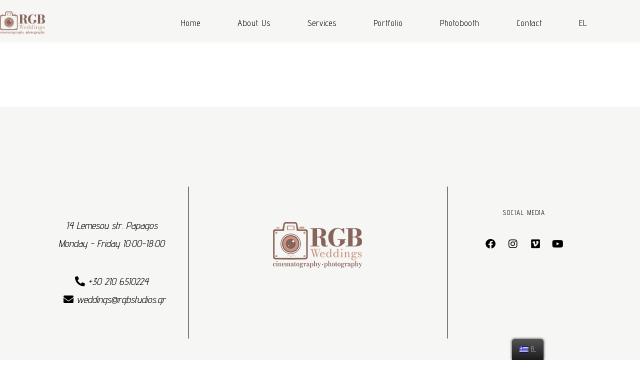

--- FILE ---
content_type: text/css
request_url: https://rgbweddings.gr/wp-content/uploads/elementor/css/post-73.css?ver=1718399211
body_size: 794
content:
.elementor-73 .elementor-element.elementor-element-8c4eeea > .elementor-container{max-width:1300px;}.elementor-73 .elementor-element.elementor-element-8c4eeea:not(.elementor-motion-effects-element-type-background), .elementor-73 .elementor-element.elementor-element-8c4eeea > .elementor-motion-effects-container > .elementor-motion-effects-layer{background-color:#F6F6F4;}.elementor-73 .elementor-element.elementor-element-8c4eeea{transition:background 0.3s, border 0.3s, border-radius 0.3s, box-shadow 0.3s;padding:16px 0px 16px 0px;}.elementor-73 .elementor-element.elementor-element-8c4eeea > .elementor-background-overlay{transition:background 0.3s, border-radius 0.3s, opacity 0.3s;}.elementor-73 .elementor-element.elementor-element-6f5eec7 > .elementor-element-populated{padding:0px 0px 0px 0px;}.elementor-73 .elementor-element.elementor-element-7ad67f3 img{width:90px;}.elementor-73 .elementor-element.elementor-element-7ad67f3 > .elementor-widget-container{margin:7px 0px 0px 0px;}.elementor-73 .elementor-element.elementor-element-7ad67f3{width:auto;max-width:auto;}.elementor-bc-flex-widget .elementor-73 .elementor-element.elementor-element-3d55ba5.elementor-column .elementor-widget-wrap{align-items:center;}.elementor-73 .elementor-element.elementor-element-3d55ba5.elementor-column.elementor-element[data-element_type="column"] > .elementor-widget-wrap.elementor-element-populated{align-content:center;align-items:center;}.elementor-73 .elementor-element.elementor-element-3d55ba5.elementor-column > .elementor-widget-wrap{justify-content:center;}.elementor-73 .elementor-element.elementor-element-3d55ba5 > .elementor-element-populated{padding:0px 0px 0px 0px;}.elementor-73 .elementor-element.elementor-element-fc87d57 .themegoods-navigation-wrapper .nav li > a{font-family:"Advent Pro", Sans-serif;font-size:17px;text-transform:capitalize;letter-spacing:1px;color:#000000;}.elementor-73 .elementor-element.elementor-element-fc87d57 .themegoods-navigation-wrapper .nav li.arrow > a:after{line-height:2.9em;}.elementor-73 .elementor-element.elementor-element-fc87d57 .themegoods-navigation-wrapper .nav > li{margin:0px 35px 0px 35px;}.elementor-73 .elementor-element.elementor-element-fc87d57 .themegoods-navigation-wrapper .nav{text-align:center;}.elementor-73 .elementor-element.elementor-element-fc87d57 .themegoods-navigation-wrapper .nav li ul.sub-menu li a{font-family:"Advent Pro", Sans-serif;line-height:2.5em;}.elementor-73 .elementor-element.elementor-element-fc87d57 .themegoods-navigation-wrapper .nav li ul.sub-menu{text-align:left;border-radius:0px;background:#000000;}.elementor-73 .elementor-element.elementor-element-fc87d57 .themegoods-navigation-wrapper .nav li > a:hover{color:#000000;}.elementor-73 .elementor-element.elementor-element-fc87d57 .themegoods-navigation-wrapper .nav ul li > a:before, .elementor-73 .elementor-element.elementor-element-fc87d57 .themegoods-navigation-wrapper div .nav li > a:before{background-color:#000000;}.elementor-73 .elementor-element.elementor-element-fc87d57 .themegoods-navigation-wrapper .nav > li.current-menu-item > a, .elementor-73 .elementor-element.elementor-element-fc87d57 .themegoods-navigation-wrapper .nav > li.current-menu-parent > a, .elementor-73 .elementor-element.elementor-element-fc87d57 .themegoods-navigation-wrapper .nav > li.current-menu-ancestor > a, .elementor-73 .elementor-element.elementor-element-fc87d57 .themegoods-navigation-wrapper .nav li ul:not(.sub-menu) li.current-menu-item a, .elementor-73 .elementor-element.elementor-element-fc87d57 .themegoods-navigation-wrapper .nav li.current-menu-parent  ul li.current-menu-item a{color:#666666;}.elementor-73 .elementor-element.elementor-element-fc87d57 .themegoods-navigation-wrapper .nav > li.current-menu-item > a:before, .elementor-73 .elementor-element.elementor-element-fc87d57 .themegoods-navigation-wrapper .nav > li.current-menu-parent > a:before, .elementor-73 .elementor-element.elementor-element-fc87d57 .themegoods-navigation-wrapper .nav > li.current-menu-ancestor > a:before, .elementor-73 .elementor-element.elementor-element-fc87d57 .themegoods-navigation-wrapper .nav li ul:not(.sub-menu) li.current-menu-item a:before, .elementor-73 .elementor-element.elementor-element-fc87d57 .themegoods-navigation-wrapper .nav li.current-menu-parent  ul li.current-menu-item a:before{background-color:#000000;}.elementor-73 .elementor-element.elementor-element-fc87d57 .themegoods-navigation-wrapper .nav li ul li a{color:#000000;}.elementor-73 .elementor-element.elementor-element-fc87d57 .themegoods-navigation-wrapper .nav li ul li a:hover{color:#000000;}.elementor-73 .elementor-element.elementor-element-fc87d57 .themegoods-navigation-wrapper .nav li ul li a:before, .elementor-73 .elementor-element.elementor-element-fc87d57 .themegoods-navigation-wrapper .nav li ul li > a:before{background-color:#000000;}.elementor-73 .elementor-element.elementor-element-fc87d57 .themegoods-navigation-wrapper .nav li ul > li.current-menu-item > a, .elementor-73 .elementor-element.elementor-element-fc87d57 .themegoods-navigation-wrapper .nav li ul > li.current-menu-parent > a, .elementor-73 .elementor-element.elementor-element-fc87d57 .themegoods-navigation-wrapper .nav li ul > li.current-menu-ancestor > a, .elementor-73 .elementor-element.elementor-element-fc87d57 .themegoods-navigation-wrapper .nav li ul li ul:not(.sub-menu) li.current-menu-item a, .elementor-73 .elementor-element.elementor-element-fc87d57 .themegoods-navigation-wrapper .nav li ul li.current-menu-parent  ul li.current-menu-item a, .elementor-73 .elementor-element.elementor-element-fc87d57 .themegoods-navigation-wrapper .nav li.current-menu-parent ul > li.current-menu-item > a{color:#000000;}.elementor-73 .elementor-element.elementor-element-fc87d57 .themegoods-navigation-wrapper .nav li ul > li.current-menu-item > a:before, .elementor-73 .elementor-element.elementor-element-fc87d57 .themegoods-navigation-wrapper .nav li ul > li.current-menu-parent > a:before, .elementor-73 .elementor-element.elementor-element-fc87d57 .themegoods-navigation-wrapper .nav li ul > li.current-menu-ancestor > a:before, .elementor-73 .elementor-element.elementor-element-fc87d57 .themegoods-navigation-wrapper .nav li ul li ul:not(.sub-menu) li.current-menu-item a:before, .elementor-73 .elementor-element.elementor-element-fc87d57 .themegoods-navigation-wrapper .nav li ul li.current-menu-parent  ul li.current-menu-item a:before{background-color:#000000;}.elementor-73 .elementor-element.elementor-element-fc87d57 > .elementor-widget-container{margin:5px 0px 0px 0px;}.elementor-73 .elementor-element.elementor-element-fc87d57{width:auto;max-width:auto;}.elementor-73 .elementor-element.elementor-element-56fd192 img{width:16px;}.elementor-73 .elementor-element.elementor-element-56fd192 > .elementor-widget-container{margin:2px 0px 0px 20px;}.elementor-73 .elementor-element.elementor-element-56fd192{width:auto;max-width:auto;}@media(max-width:1024px){.elementor-73 .elementor-element.elementor-element-6f5eec7 > .elementor-element-populated{padding:0px 0px 0px 30px;}.elementor-73 .elementor-element.elementor-element-7ad67f3{text-align:left;width:var( --container-widget-width, 50% );max-width:50%;--container-widget-width:50%;--container-widget-flex-grow:0;}.elementor-73 .elementor-element.elementor-element-7ad67f3 img{width:50px;}.elementor-73 .elementor-element.elementor-element-3d55ba5.elementor-column > .elementor-widget-wrap{justify-content:flex-end;}.elementor-73 .elementor-element.elementor-element-3d55ba5 > .elementor-element-populated{padding:0px 30px 0px 30px;}.elementor-73 .elementor-element.elementor-element-56fd192{text-align:right;width:var( --container-widget-width, 50% );max-width:50%;--container-widget-width:50%;--container-widget-flex-grow:0;}}@media(min-width:768px){.elementor-73 .elementor-element.elementor-element-6f5eec7{width:20%;}.elementor-73 .elementor-element.elementor-element-3d55ba5{width:80%;}}@media(max-width:1024px) and (min-width:768px){.elementor-73 .elementor-element.elementor-element-6f5eec7{width:50%;}.elementor-73 .elementor-element.elementor-element-3d55ba5{width:50%;}}@media(max-width:767px){.elementor-73 .elementor-element.elementor-element-6f5eec7{width:50%;}.elementor-73 .elementor-element.elementor-element-6f5eec7 > .elementor-element-populated{padding:0px 0px 0px 20px;}.elementor-73 .elementor-element.elementor-element-7ad67f3 img{width:50px;}.elementor-73 .elementor-element.elementor-element-3d55ba5{width:50%;}.elementor-73 .elementor-element.elementor-element-3d55ba5 > .elementor-element-populated{padding:0px 20px 0px 20px;}}

--- FILE ---
content_type: text/css
request_url: https://rgbweddings.gr/wp-content/uploads/elementor/css/post-67.css?ver=1715779257
body_size: 794
content:
.elementor-67 .elementor-element.elementor-element-34f8d85 > .elementor-container{max-width:1300px;}.elementor-67 .elementor-element.elementor-element-34f8d85:not(.elementor-motion-effects-element-type-background), .elementor-67 .elementor-element.elementor-element-34f8d85 > .elementor-motion-effects-container > .elementor-motion-effects-layer{background-color:#F6F6F4;}.elementor-67 .elementor-element.elementor-element-34f8d85{transition:background 0.3s, border 0.3s, border-radius 0.3s, box-shadow 0.3s;padding:16px 0px 16px 0px;}.elementor-67 .elementor-element.elementor-element-34f8d85 > .elementor-background-overlay{transition:background 0.3s, border-radius 0.3s, opacity 0.3s;}.elementor-67 .elementor-element.elementor-element-5d11d0f > .elementor-element-populated{padding:0px 0px 0px 0px;}.elementor-67 .elementor-element.elementor-element-00c9e63 img{width:90px;}.elementor-67 .elementor-element.elementor-element-00c9e63 > .elementor-widget-container{margin:7px 0px 0px 0px;}.elementor-67 .elementor-element.elementor-element-00c9e63{width:auto;max-width:auto;}.elementor-bc-flex-widget .elementor-67 .elementor-element.elementor-element-270d5ce.elementor-column .elementor-widget-wrap{align-items:center;}.elementor-67 .elementor-element.elementor-element-270d5ce.elementor-column.elementor-element[data-element_type="column"] > .elementor-widget-wrap.elementor-element-populated{align-content:center;align-items:center;}.elementor-67 .elementor-element.elementor-element-270d5ce.elementor-column > .elementor-widget-wrap{justify-content:center;}.elementor-67 .elementor-element.elementor-element-270d5ce > .elementor-element-populated{padding:0px 0px 0px 0px;}.elementor-67 .elementor-element.elementor-element-a5ed9ce .themegoods-navigation-wrapper .nav li > a{font-family:"Advent Pro", Sans-serif;font-size:17px;text-transform:capitalize;letter-spacing:1px;color:#000000;}.elementor-67 .elementor-element.elementor-element-a5ed9ce .themegoods-navigation-wrapper .nav li.arrow > a:after{line-height:2.9em;}.elementor-67 .elementor-element.elementor-element-a5ed9ce .themegoods-navigation-wrapper .nav > li{margin:0px 35px 0px 35px;}.elementor-67 .elementor-element.elementor-element-a5ed9ce .themegoods-navigation-wrapper .nav{text-align:center;}.elementor-67 .elementor-element.elementor-element-a5ed9ce .themegoods-navigation-wrapper .nav li ul.sub-menu li a{font-family:"Advent Pro", Sans-serif;line-height:2.5em;}.elementor-67 .elementor-element.elementor-element-a5ed9ce .themegoods-navigation-wrapper .nav li ul.sub-menu{text-align:left;border-radius:0px;background:#000000;}.elementor-67 .elementor-element.elementor-element-a5ed9ce .themegoods-navigation-wrapper .nav li > a:hover{color:#000000;}.elementor-67 .elementor-element.elementor-element-a5ed9ce .themegoods-navigation-wrapper .nav ul li > a:before, .elementor-67 .elementor-element.elementor-element-a5ed9ce .themegoods-navigation-wrapper div .nav li > a:before{background-color:#000000;}.elementor-67 .elementor-element.elementor-element-a5ed9ce .themegoods-navigation-wrapper .nav > li.current-menu-item > a, .elementor-67 .elementor-element.elementor-element-a5ed9ce .themegoods-navigation-wrapper .nav > li.current-menu-parent > a, .elementor-67 .elementor-element.elementor-element-a5ed9ce .themegoods-navigation-wrapper .nav > li.current-menu-ancestor > a, .elementor-67 .elementor-element.elementor-element-a5ed9ce .themegoods-navigation-wrapper .nav li ul:not(.sub-menu) li.current-menu-item a, .elementor-67 .elementor-element.elementor-element-a5ed9ce .themegoods-navigation-wrapper .nav li.current-menu-parent  ul li.current-menu-item a{color:#666666;}.elementor-67 .elementor-element.elementor-element-a5ed9ce .themegoods-navigation-wrapper .nav > li.current-menu-item > a:before, .elementor-67 .elementor-element.elementor-element-a5ed9ce .themegoods-navigation-wrapper .nav > li.current-menu-parent > a:before, .elementor-67 .elementor-element.elementor-element-a5ed9ce .themegoods-navigation-wrapper .nav > li.current-menu-ancestor > a:before, .elementor-67 .elementor-element.elementor-element-a5ed9ce .themegoods-navigation-wrapper .nav li ul:not(.sub-menu) li.current-menu-item a:before, .elementor-67 .elementor-element.elementor-element-a5ed9ce .themegoods-navigation-wrapper .nav li.current-menu-parent  ul li.current-menu-item a:before{background-color:#000000;}.elementor-67 .elementor-element.elementor-element-a5ed9ce .themegoods-navigation-wrapper .nav li ul li a{color:#000000;}.elementor-67 .elementor-element.elementor-element-a5ed9ce .themegoods-navigation-wrapper .nav li ul li a:hover{color:#000000;}.elementor-67 .elementor-element.elementor-element-a5ed9ce .themegoods-navigation-wrapper .nav li ul li a:before, .elementor-67 .elementor-element.elementor-element-a5ed9ce .themegoods-navigation-wrapper .nav li ul li > a:before{background-color:#000000;}.elementor-67 .elementor-element.elementor-element-a5ed9ce .themegoods-navigation-wrapper .nav li ul > li.current-menu-item > a, .elementor-67 .elementor-element.elementor-element-a5ed9ce .themegoods-navigation-wrapper .nav li ul > li.current-menu-parent > a, .elementor-67 .elementor-element.elementor-element-a5ed9ce .themegoods-navigation-wrapper .nav li ul > li.current-menu-ancestor > a, .elementor-67 .elementor-element.elementor-element-a5ed9ce .themegoods-navigation-wrapper .nav li ul li ul:not(.sub-menu) li.current-menu-item a, .elementor-67 .elementor-element.elementor-element-a5ed9ce .themegoods-navigation-wrapper .nav li ul li.current-menu-parent  ul li.current-menu-item a, .elementor-67 .elementor-element.elementor-element-a5ed9ce .themegoods-navigation-wrapper .nav li.current-menu-parent ul > li.current-menu-item > a{color:#000000;}.elementor-67 .elementor-element.elementor-element-a5ed9ce .themegoods-navigation-wrapper .nav li ul > li.current-menu-item > a:before, .elementor-67 .elementor-element.elementor-element-a5ed9ce .themegoods-navigation-wrapper .nav li ul > li.current-menu-parent > a:before, .elementor-67 .elementor-element.elementor-element-a5ed9ce .themegoods-navigation-wrapper .nav li ul > li.current-menu-ancestor > a:before, .elementor-67 .elementor-element.elementor-element-a5ed9ce .themegoods-navigation-wrapper .nav li ul li ul:not(.sub-menu) li.current-menu-item a:before, .elementor-67 .elementor-element.elementor-element-a5ed9ce .themegoods-navigation-wrapper .nav li ul li.current-menu-parent  ul li.current-menu-item a:before{background-color:#000000;}.elementor-67 .elementor-element.elementor-element-a5ed9ce > .elementor-widget-container{margin:5px 0px 0px 0px;}.elementor-67 .elementor-element.elementor-element-a5ed9ce{width:auto;max-width:auto;}.elementor-67 .elementor-element.elementor-element-4e85783 img{width:16px;}.elementor-67 .elementor-element.elementor-element-4e85783 > .elementor-widget-container{margin:2px 0px 0px 20px;}.elementor-67 .elementor-element.elementor-element-4e85783{width:auto;max-width:auto;}@media(max-width:1024px){.elementor-67 .elementor-element.elementor-element-5d11d0f > .elementor-element-populated{padding:0px 0px 0px 30px;}.elementor-67 .elementor-element.elementor-element-00c9e63{text-align:left;width:var( --container-widget-width, 50% );max-width:50%;--container-widget-width:50%;--container-widget-flex-grow:0;}.elementor-67 .elementor-element.elementor-element-00c9e63 img{width:50px;}.elementor-67 .elementor-element.elementor-element-270d5ce.elementor-column > .elementor-widget-wrap{justify-content:flex-end;}.elementor-67 .elementor-element.elementor-element-270d5ce > .elementor-element-populated{padding:0px 30px 0px 30px;}.elementor-67 .elementor-element.elementor-element-4e85783{text-align:right;width:var( --container-widget-width, 50% );max-width:50%;--container-widget-width:50%;--container-widget-flex-grow:0;}}@media(min-width:768px){.elementor-67 .elementor-element.elementor-element-5d11d0f{width:20%;}.elementor-67 .elementor-element.elementor-element-270d5ce{width:80%;}}@media(max-width:1024px) and (min-width:768px){.elementor-67 .elementor-element.elementor-element-5d11d0f{width:50%;}.elementor-67 .elementor-element.elementor-element-270d5ce{width:50%;}}@media(max-width:767px){.elementor-67 .elementor-element.elementor-element-5d11d0f{width:50%;}.elementor-67 .elementor-element.elementor-element-5d11d0f > .elementor-element-populated{padding:0px 0px 0px 20px;}.elementor-67 .elementor-element.elementor-element-00c9e63 img{width:50px;}.elementor-67 .elementor-element.elementor-element-270d5ce{width:50%;}.elementor-67 .elementor-element.elementor-element-270d5ce > .elementor-element-populated{padding:0px 20px 0px 20px;}}

--- FILE ---
content_type: text/css
request_url: https://rgbweddings.gr/wp-content/uploads/elementor/css/post-624.css?ver=1736290105
body_size: 1085
content:
.elementor-624 .elementor-element.elementor-element-a4094d8:not(.elementor-motion-effects-element-type-background), .elementor-624 .elementor-element.elementor-element-a4094d8 > .elementor-motion-effects-container > .elementor-motion-effects-layer{background-color:#FFFFFF;}.elementor-624 .elementor-element.elementor-element-a4094d8{transition:background 0.3s, border 0.3s, border-radius 0.3s, box-shadow 0.3s;}.elementor-624 .elementor-element.elementor-element-a4094d8 > .elementor-background-overlay{transition:background 0.3s, border-radius 0.3s, opacity 0.3s;}.elementor-624 .elementor-element.elementor-element-2d018e6.elementor-column > .elementor-widget-wrap{justify-content:center;}.elementor-624 .elementor-element.elementor-element-2d018e6 > .elementor-element-populated{margin:100px 0px 40px 0px;--e-column-margin-right:0px;--e-column-margin-left:0px;padding:0px 0px 0px 0px;}.elementor-624 .elementor-element.elementor-element-e01d74f .themegoods-animated-text{text-align:center;}.elementor-624 .elementor-element.elementor-element-e01d74f .themegoods-animated-text h1{color:#000000;}.elementor-624 .elementor-element.elementor-element-e01d74f .themegoods-animated-text h2{color:#000000;}.elementor-624 .elementor-element.elementor-element-e01d74f .themegoods-animated-text h3{color:#000000;}.elementor-624 .elementor-element.elementor-element-e01d74f .themegoods-animated-text h4{color:#000000;}.elementor-624 .elementor-element.elementor-element-e01d74f .themegoods-animated-text h5{color:#000000;}.elementor-624 .elementor-element.elementor-element-e01d74f .themegoods-animated-text h6{color:#000000;}.elementor-624 .elementor-element.elementor-element-e01d74f .themegoods-animated-text div{color:#000000;}.elementor-624 .elementor-element.elementor-element-e01d74f .themegoods-animated-text span{color:#000000;}.elementor-624 .elementor-element.elementor-element-e01d74f .themegoods-animated-text p{color:#000000;}.elementor-624 .elementor-element.elementor-element-e01d74f .themegoods-animated-text h1, .elementor-624 .elementor-element.elementor-element-e01d74f .themegoods-animated-text h2, .elementor-624 .elementor-element.elementor-element-e01d74f .themegoods-animated-text h3, .elementor-624 .elementor-element.elementor-element-e01d74f .themegoods-animated-text h4, .elementor-624 .elementor-element.elementor-element-e01d74f .themegoods-animated-text h5, .elementor-624 .elementor-element.elementor-element-e01d74f .themegoods-animated-text h6, .elementor-624 .elementor-element.elementor-element-e01d74f .themegoods-animated-text div, .elementor-624 .elementor-element.elementor-element-e01d74f .themegoods-animated-text span, .elementor-624 .elementor-element.elementor-element-e01d74f .themegoods-animated-text p{font-family:"Times", Sans-serif;font-size:34px;text-transform:uppercase;line-height:1em;letter-spacing:7px;}.elementor-624 .elementor-element.elementor-element-e01d74f > .elementor-widget-container{padding:0px 30px 0px 30px;background-color:#FFFFFF;}.elementor-624 .elementor-element.elementor-element-e01d74f{width:auto;max-width:auto;z-index:2;}.elementor-624 .elementor-element.elementor-element-5274447{--spacer-size:68px;}.elementor-624 .elementor-element.elementor-element-350ca80 .themegoods-animated-text{text-align:center;}.elementor-624 .elementor-element.elementor-element-350ca80 .themegoods-animated-text h1{color:#00000078;}.elementor-624 .elementor-element.elementor-element-350ca80 .themegoods-animated-text h2{color:#00000078;}.elementor-624 .elementor-element.elementor-element-350ca80 .themegoods-animated-text h3{color:#00000078;}.elementor-624 .elementor-element.elementor-element-350ca80 .themegoods-animated-text h4{color:#00000078;}.elementor-624 .elementor-element.elementor-element-350ca80 .themegoods-animated-text h5{color:#00000078;}.elementor-624 .elementor-element.elementor-element-350ca80 .themegoods-animated-text h6{color:#00000078;}.elementor-624 .elementor-element.elementor-element-350ca80 .themegoods-animated-text div{color:#00000078;}.elementor-624 .elementor-element.elementor-element-350ca80 .themegoods-animated-text span{color:#00000078;}.elementor-624 .elementor-element.elementor-element-350ca80 .themegoods-animated-text p{color:#00000078;}.elementor-624 .elementor-element.elementor-element-350ca80 .themegoods-animated-text h1, .elementor-624 .elementor-element.elementor-element-350ca80 .themegoods-animated-text h2, .elementor-624 .elementor-element.elementor-element-350ca80 .themegoods-animated-text h3, .elementor-624 .elementor-element.elementor-element-350ca80 .themegoods-animated-text h4, .elementor-624 .elementor-element.elementor-element-350ca80 .themegoods-animated-text h5, .elementor-624 .elementor-element.elementor-element-350ca80 .themegoods-animated-text h6, .elementor-624 .elementor-element.elementor-element-350ca80 .themegoods-animated-text div, .elementor-624 .elementor-element.elementor-element-350ca80 .themegoods-animated-text span, .elementor-624 .elementor-element.elementor-element-350ca80 .themegoods-animated-text p{font-family:"Cormorant Garamond", Sans-serif;font-size:20px;font-style:italic;letter-spacing:0px;}.elementor-624 .elementor-element.elementor-element-350ca80 > .elementor-widget-container{margin:-10px 0px 0px 0px;padding:0px 30px 0px 30px;background-color:#FFFFFF;}.elementor-624 .elementor-element.elementor-element-350ca80{width:auto;max-width:auto;z-index:2;}.elementor-624 .elementor-element.elementor-element-c7e94a5:not(.elementor-motion-effects-element-type-background), .elementor-624 .elementor-element.elementor-element-c7e94a5 > .elementor-motion-effects-container > .elementor-motion-effects-layer{background-color:#F6F6F4;}.elementor-624 .elementor-element.elementor-element-c7e94a5{transition:background 0.3s, border 0.3s, border-radius 0.3s, box-shadow 0.3s;margin-top:-100px;margin-bottom:0px;padding:160px 0px 60px 0px;}.elementor-624 .elementor-element.elementor-element-c7e94a5 > .elementor-background-overlay{transition:background 0.3s, border-radius 0.3s, opacity 0.3s;}.elementor-624 .elementor-element.elementor-element-fed7f73 > .elementor-element-populated{border-style:solid;border-width:0px 1px 0px 0px;border-color:#000000;transition:background 0.3s, border 0.3s, border-radius 0.3s, box-shadow 0.3s;padding:40px 0px 40px 0px;}.elementor-624 .elementor-element.elementor-element-fed7f73 > .elementor-element-populated > .elementor-background-overlay{transition:background 0.3s, border-radius 0.3s, opacity 0.3s;}.elementor-624 .elementor-element.elementor-element-6f131b6{columns:1;text-align:center;font-family:"Advent Pro", Sans-serif;font-size:20px;font-style:italic;}.elementor-624 .elementor-element.elementor-element-5201ba4 > .elementor-element-populated{border-style:solid;border-width:0px 1px 0px 0px;border-color:#000000;transition:background 0.3s, border 0.3s, border-radius 0.3s, box-shadow 0.3s;padding:0px 40px 0px 40px;}.elementor-624 .elementor-element.elementor-element-5201ba4 > .elementor-element-populated > .elementor-background-overlay{transition:background 0.3s, border-radius 0.3s, opacity 0.3s;}.elementor-624 .elementor-element.elementor-element-f27d1c4{--spacer-size:40px;}.elementor-624 .elementor-element.elementor-element-0b96e57{--spacer-size:40px;}.elementor-624 .elementor-element.elementor-element-91a09a6 > .elementor-element-populated{padding:40px 0px 40px 0px;}.elementor-624 .elementor-element.elementor-element-391e60b{text-align:center;}.elementor-624 .elementor-element.elementor-element-391e60b .elementor-heading-title{color:#000000;font-family:"Advent Pro", Sans-serif;font-size:13px;text-transform:uppercase;letter-spacing:2px;}.elementor-624 .elementor-element.elementor-element-391e60b > .elementor-widget-container{margin:0px 0px 10px 0px;}.elementor-624 .elementor-element.elementor-element-2d5114b{--grid-template-columns:repeat(0, auto);--icon-size:20px;--grid-column-gap:5px;--grid-row-gap:0px;}.elementor-624 .elementor-element.elementor-element-2d5114b .elementor-widget-container{text-align:center;}.elementor-624 .elementor-element.elementor-element-2d5114b .elementor-social-icon{background-color:#FFFFFF00;}.elementor-624 .elementor-element.elementor-element-2d5114b .elementor-social-icon i{color:#000000;}.elementor-624 .elementor-element.elementor-element-2d5114b .elementor-social-icon svg{fill:#000000;}.elementor-624 .elementor-element.elementor-element-a336c19{padding:40px 0px 40px 0px;}.elementor-bc-flex-widget .elementor-624 .elementor-element.elementor-element-d96df59.elementor-column .elementor-widget-wrap{align-items:center;}.elementor-624 .elementor-element.elementor-element-d96df59.elementor-column.elementor-element[data-element_type="column"] > .elementor-widget-wrap.elementor-element-populated{align-content:center;align-items:center;}.elementor-624 .elementor-element.elementor-element-d96df59.elementor-column > .elementor-widget-wrap{justify-content:center;}.elementor-624 .elementor-element.elementor-element-d96df59 > .elementor-element-populated{margin:0px 0px 0px 0px;--e-column-margin-right:0px;--e-column-margin-left:0px;padding:0px 0px 0px 0px;}.elementor-624 .elementor-element.elementor-element-47ed5f0{text-align:center;}.elementor-624 .elementor-element.elementor-element-47ed5f0 .elementor-heading-title{color:#000000;font-family:"Advent Pro", Sans-serif;font-size:13px;text-transform:uppercase;letter-spacing:2px;}.elementor-624 .elementor-element.elementor-element-47ed5f0 > .elementor-widget-container{margin:0px 0px 0px 0px;}@media(min-width:768px){.elementor-624 .elementor-element.elementor-element-fed7f73{width:27%;}.elementor-624 .elementor-element.elementor-element-5201ba4{width:45.332%;}.elementor-624 .elementor-element.elementor-element-91a09a6{width:27%;}}@media(max-width:1024px){.elementor-624 .elementor-element.elementor-element-a4094d8{margin-top:0px;margin-bottom:0px;padding:0px 0px 0px 0px;}.elementor-624 .elementor-element.elementor-element-2d018e6 > .elementor-element-populated{margin:80px 0px 40px 0px;--e-column-margin-right:0px;--e-column-margin-left:0px;padding:0px 0px 0px 0px;}.elementor-624 .elementor-element.elementor-element-e01d74f .themegoods-animated-text h1, .elementor-624 .elementor-element.elementor-element-e01d74f .themegoods-animated-text h2, .elementor-624 .elementor-element.elementor-element-e01d74f .themegoods-animated-text h3, .elementor-624 .elementor-element.elementor-element-e01d74f .themegoods-animated-text h4, .elementor-624 .elementor-element.elementor-element-e01d74f .themegoods-animated-text h5, .elementor-624 .elementor-element.elementor-element-e01d74f .themegoods-animated-text h6, .elementor-624 .elementor-element.elementor-element-e01d74f .themegoods-animated-text div, .elementor-624 .elementor-element.elementor-element-e01d74f .themegoods-animated-text span, .elementor-624 .elementor-element.elementor-element-e01d74f .themegoods-animated-text p{font-size:26px;line-height:1em;}.elementor-624 .elementor-element.elementor-element-e01d74f{z-index:3;}.elementor-624 .elementor-element.elementor-element-5274447{--spacer-size:1px;}.elementor-624 .elementor-element.elementor-element-350ca80 .themegoods-animated-text h1, .elementor-624 .elementor-element.elementor-element-350ca80 .themegoods-animated-text h2, .elementor-624 .elementor-element.elementor-element-350ca80 .themegoods-animated-text h3, .elementor-624 .elementor-element.elementor-element-350ca80 .themegoods-animated-text h4, .elementor-624 .elementor-element.elementor-element-350ca80 .themegoods-animated-text h5, .elementor-624 .elementor-element.elementor-element-350ca80 .themegoods-animated-text h6, .elementor-624 .elementor-element.elementor-element-350ca80 .themegoods-animated-text div, .elementor-624 .elementor-element.elementor-element-350ca80 .themegoods-animated-text span, .elementor-624 .elementor-element.elementor-element-350ca80 .themegoods-animated-text p{line-height:1em;}.elementor-624 .elementor-element.elementor-element-350ca80{z-index:3;}}@media(max-width:767px){.elementor-624 .elementor-element.elementor-element-2d018e6 > .elementor-element-populated{margin:0px 0px 0px 0px;--e-column-margin-right:0px;--e-column-margin-left:0px;padding:60px 0px 40px 0px;}.elementor-624 .elementor-element.elementor-element-e01d74f .themegoods-animated-text h1, .elementor-624 .elementor-element.elementor-element-e01d74f .themegoods-animated-text h2, .elementor-624 .elementor-element.elementor-element-e01d74f .themegoods-animated-text h3, .elementor-624 .elementor-element.elementor-element-e01d74f .themegoods-animated-text h4, .elementor-624 .elementor-element.elementor-element-e01d74f .themegoods-animated-text h5, .elementor-624 .elementor-element.elementor-element-e01d74f .themegoods-animated-text h6, .elementor-624 .elementor-element.elementor-element-e01d74f .themegoods-animated-text div, .elementor-624 .elementor-element.elementor-element-e01d74f .themegoods-animated-text span, .elementor-624 .elementor-element.elementor-element-e01d74f .themegoods-animated-text p{font-size:24px;line-height:1.3em;letter-spacing:7px;}.elementor-624 .elementor-element.elementor-element-e01d74f > .elementor-widget-container{margin:0px 20px 0px 20px;padding:0px 0px 0px 0px;}.elementor-624 .elementor-element.elementor-element-350ca80 > .elementor-widget-container{margin:0px 20px 0px 20px;padding:0px 0px 0px 0px;}.elementor-624 .elementor-element.elementor-element-c7e94a5{margin-top:-40px;margin-bottom:0px;padding:80px 0px 40px 0px;}.elementor-624 .elementor-element.elementor-element-fed7f73 > .elementor-element-populated{border-width:0px 0px 0px 0px;padding:10px 0px 10px 0px;}.elementor-624 .elementor-element.elementor-element-5201ba4 > .elementor-element-populated{border-width:0px 0px 0px 0px;padding:0px 30px 0px 30px;}.elementor-624 .elementor-element.elementor-element-f27d1c4{--spacer-size:15px;}.elementor-624 .elementor-element.elementor-element-0b96e57{--spacer-size:15px;}.elementor-624 .elementor-element.elementor-element-91a09a6 > .elementor-element-populated{padding:10px 0px 10px 0px;}}

--- FILE ---
content_type: text/css
request_url: https://rgbweddings.gr/wp-content/uploads/elementor/css/post-1271.css?ver=1711577431
body_size: 1250
content:
.elementor-1271 .elementor-element.elementor-element-ab980f6 > .elementor-container{min-height:100vh;}.elementor-1271 .elementor-element.elementor-element-ab980f6 > .elementor-container > .elementor-column > .elementor-widget-wrap{align-content:center;align-items:center;}.elementor-1271 .elementor-element.elementor-element-ab980f6:not(.elementor-motion-effects-element-type-background), .elementor-1271 .elementor-element.elementor-element-ab980f6 > .elementor-motion-effects-container > .elementor-motion-effects-layer{background-color:#000000F2;}.elementor-1271 .elementor-element.elementor-element-ab980f6{transition:background 0.3s, border 0.3s, border-radius 0.3s, box-shadow 0.3s;margin-top:0px;margin-bottom:0px;padding:13% 0% 0% 0%;}.elementor-1271 .elementor-element.elementor-element-ab980f6 > .elementor-background-overlay{transition:background 0.3s, border-radius 0.3s, opacity 0.3s;}.elementor-bc-flex-widget .elementor-1271 .elementor-element.elementor-element-f7bf17f.elementor-column .elementor-widget-wrap{align-items:flex-start;}.elementor-1271 .elementor-element.elementor-element-f7bf17f.elementor-column.elementor-element[data-element_type="column"] > .elementor-widget-wrap.elementor-element-populated{align-content:flex-start;align-items:flex-start;}.elementor-1271 .elementor-element.elementor-element-f7bf17f > .elementor-element-populated{padding:0px 0px 0px 0px;}.elementor-1271 .elementor-element.elementor-element-7c4a998 .themegoods-animated-text{text-align:left;}.elementor-1271 .elementor-element.elementor-element-7c4a998 .themegoods-animated-text h1{color:#FFFFFF;}.elementor-1271 .elementor-element.elementor-element-7c4a998 .themegoods-animated-text h2{color:#FFFFFF;}.elementor-1271 .elementor-element.elementor-element-7c4a998 .themegoods-animated-text h3{color:#FFFFFF;}.elementor-1271 .elementor-element.elementor-element-7c4a998 .themegoods-animated-text h4{color:#FFFFFF;}.elementor-1271 .elementor-element.elementor-element-7c4a998 .themegoods-animated-text h5{color:#FFFFFF;}.elementor-1271 .elementor-element.elementor-element-7c4a998 .themegoods-animated-text h6{color:#FFFFFF;}.elementor-1271 .elementor-element.elementor-element-7c4a998 .themegoods-animated-text div{color:#FFFFFF;}.elementor-1271 .elementor-element.elementor-element-7c4a998 .themegoods-animated-text span{color:#FFFFFF;}.elementor-1271 .elementor-element.elementor-element-7c4a998 .themegoods-animated-text p{color:#FFFFFF;}.elementor-1271 .elementor-element.elementor-element-7c4a998 .themegoods-animated-text h1, .elementor-1271 .elementor-element.elementor-element-7c4a998 .themegoods-animated-text h2, .elementor-1271 .elementor-element.elementor-element-7c4a998 .themegoods-animated-text h3, .elementor-1271 .elementor-element.elementor-element-7c4a998 .themegoods-animated-text h4, .elementor-1271 .elementor-element.elementor-element-7c4a998 .themegoods-animated-text h5, .elementor-1271 .elementor-element.elementor-element-7c4a998 .themegoods-animated-text h6, .elementor-1271 .elementor-element.elementor-element-7c4a998 .themegoods-animated-text div, .elementor-1271 .elementor-element.elementor-element-7c4a998 .themegoods-animated-text span, .elementor-1271 .elementor-element.elementor-element-7c4a998 .themegoods-animated-text p{font-family:"steelfishbold", Sans-serif;font-size:18px;text-transform:uppercase;letter-spacing:5px;}.elementor-1271 .elementor-element.elementor-element-7c4a998 > .elementor-widget-container{margin:0px 0px 40px 0px;}.elementor-1271 .elementor-element.elementor-element-93392a8 .themegoods-animated-text{text-align:left;}.elementor-1271 .elementor-element.elementor-element-93392a8 .themegoods-animated-text h1{color:#FFFFFF;}.elementor-1271 .elementor-element.elementor-element-93392a8 .themegoods-animated-text h2{color:#FFFFFF;}.elementor-1271 .elementor-element.elementor-element-93392a8 .themegoods-animated-text h3{color:#FFFFFF;}.elementor-1271 .elementor-element.elementor-element-93392a8 .themegoods-animated-text h4{color:#FFFFFF;}.elementor-1271 .elementor-element.elementor-element-93392a8 .themegoods-animated-text h5{color:#FFFFFF;}.elementor-1271 .elementor-element.elementor-element-93392a8 .themegoods-animated-text h6{color:#FFFFFF;}.elementor-1271 .elementor-element.elementor-element-93392a8 .themegoods-animated-text div{color:#FFFFFF;}.elementor-1271 .elementor-element.elementor-element-93392a8 .themegoods-animated-text span{color:#FFFFFF;}.elementor-1271 .elementor-element.elementor-element-93392a8 .themegoods-animated-text p{color:#FFFFFF;}.elementor-1271 .elementor-element.elementor-element-93392a8 .themegoods-animated-text h1, .elementor-1271 .elementor-element.elementor-element-93392a8 .themegoods-animated-text h2, .elementor-1271 .elementor-element.elementor-element-93392a8 .themegoods-animated-text h3, .elementor-1271 .elementor-element.elementor-element-93392a8 .themegoods-animated-text h4, .elementor-1271 .elementor-element.elementor-element-93392a8 .themegoods-animated-text h5, .elementor-1271 .elementor-element.elementor-element-93392a8 .themegoods-animated-text h6, .elementor-1271 .elementor-element.elementor-element-93392a8 .themegoods-animated-text div, .elementor-1271 .elementor-element.elementor-element-93392a8 .themegoods-animated-text span, .elementor-1271 .elementor-element.elementor-element-93392a8 .themegoods-animated-text p{font-family:"deriviaregular", Sans-serif;font-size:40px;text-transform:uppercase;letter-spacing:5px;}.elementor-1271 .elementor-element.elementor-element-0a1202f .themegoods-animated-text{text-align:left;}.elementor-1271 .elementor-element.elementor-element-0a1202f .themegoods-animated-text h1{color:#FFFFFF;}.elementor-1271 .elementor-element.elementor-element-0a1202f .themegoods-animated-text h2{color:#FFFFFF;}.elementor-1271 .elementor-element.elementor-element-0a1202f .themegoods-animated-text h3{color:#FFFFFF;}.elementor-1271 .elementor-element.elementor-element-0a1202f .themegoods-animated-text h4{color:#FFFFFF;}.elementor-1271 .elementor-element.elementor-element-0a1202f .themegoods-animated-text h5{color:#FFFFFF;}.elementor-1271 .elementor-element.elementor-element-0a1202f .themegoods-animated-text h6{color:#FFFFFF;}.elementor-1271 .elementor-element.elementor-element-0a1202f .themegoods-animated-text div{color:#FFFFFF;}.elementor-1271 .elementor-element.elementor-element-0a1202f .themegoods-animated-text span{color:#FFFFFF;}.elementor-1271 .elementor-element.elementor-element-0a1202f .themegoods-animated-text p{color:#FFFFFF;}.elementor-1271 .elementor-element.elementor-element-0a1202f .themegoods-animated-text h1, .elementor-1271 .elementor-element.elementor-element-0a1202f .themegoods-animated-text h2, .elementor-1271 .elementor-element.elementor-element-0a1202f .themegoods-animated-text h3, .elementor-1271 .elementor-element.elementor-element-0a1202f .themegoods-animated-text h4, .elementor-1271 .elementor-element.elementor-element-0a1202f .themegoods-animated-text h5, .elementor-1271 .elementor-element.elementor-element-0a1202f .themegoods-animated-text h6, .elementor-1271 .elementor-element.elementor-element-0a1202f .themegoods-animated-text div, .elementor-1271 .elementor-element.elementor-element-0a1202f .themegoods-animated-text span, .elementor-1271 .elementor-element.elementor-element-0a1202f .themegoods-animated-text p{font-family:"deriviaregular", Sans-serif;font-size:40px;text-transform:uppercase;letter-spacing:5px;}.elementor-1271 .elementor-element.elementor-element-0a1202f > .elementor-widget-container{margin:20px 0px 0px 0px;}.elementor-1271 .elementor-element.elementor-element-6dfa067 .themegoods-animated-text{text-align:left;}.elementor-1271 .elementor-element.elementor-element-6dfa067 .themegoods-animated-text h1{color:#FFFFFF;}.elementor-1271 .elementor-element.elementor-element-6dfa067 .themegoods-animated-text h2{color:#FFFFFF;}.elementor-1271 .elementor-element.elementor-element-6dfa067 .themegoods-animated-text h3{color:#FFFFFF;}.elementor-1271 .elementor-element.elementor-element-6dfa067 .themegoods-animated-text h4{color:#FFFFFF;}.elementor-1271 .elementor-element.elementor-element-6dfa067 .themegoods-animated-text h5{color:#FFFFFF;}.elementor-1271 .elementor-element.elementor-element-6dfa067 .themegoods-animated-text h6{color:#FFFFFF;}.elementor-1271 .elementor-element.elementor-element-6dfa067 .themegoods-animated-text div{color:#FFFFFF;}.elementor-1271 .elementor-element.elementor-element-6dfa067 .themegoods-animated-text span{color:#FFFFFF;}.elementor-1271 .elementor-element.elementor-element-6dfa067 .themegoods-animated-text p{color:#FFFFFF;}.elementor-1271 .elementor-element.elementor-element-6dfa067 .themegoods-animated-text h1, .elementor-1271 .elementor-element.elementor-element-6dfa067 .themegoods-animated-text h2, .elementor-1271 .elementor-element.elementor-element-6dfa067 .themegoods-animated-text h3, .elementor-1271 .elementor-element.elementor-element-6dfa067 .themegoods-animated-text h4, .elementor-1271 .elementor-element.elementor-element-6dfa067 .themegoods-animated-text h5, .elementor-1271 .elementor-element.elementor-element-6dfa067 .themegoods-animated-text h6, .elementor-1271 .elementor-element.elementor-element-6dfa067 .themegoods-animated-text div, .elementor-1271 .elementor-element.elementor-element-6dfa067 .themegoods-animated-text span, .elementor-1271 .elementor-element.elementor-element-6dfa067 .themegoods-animated-text p{font-family:"deriviaregular", Sans-serif;font-size:40px;text-transform:uppercase;letter-spacing:5px;}.elementor-1271 .elementor-element.elementor-element-6dfa067 > .elementor-widget-container{margin:20px 0px 0px 0px;}.elementor-1271 .elementor-element.elementor-element-e2b504a .themegoods-animated-text{text-align:left;}.elementor-1271 .elementor-element.elementor-element-e2b504a .themegoods-animated-text h1{color:#FFFFFF;}.elementor-1271 .elementor-element.elementor-element-e2b504a .themegoods-animated-text h2{color:#FFFFFF;}.elementor-1271 .elementor-element.elementor-element-e2b504a .themegoods-animated-text h3{color:#FFFFFF;}.elementor-1271 .elementor-element.elementor-element-e2b504a .themegoods-animated-text h4{color:#FFFFFF;}.elementor-1271 .elementor-element.elementor-element-e2b504a .themegoods-animated-text h5{color:#FFFFFF;}.elementor-1271 .elementor-element.elementor-element-e2b504a .themegoods-animated-text h6{color:#FFFFFF;}.elementor-1271 .elementor-element.elementor-element-e2b504a .themegoods-animated-text div{color:#FFFFFF;}.elementor-1271 .elementor-element.elementor-element-e2b504a .themegoods-animated-text span{color:#FFFFFF;}.elementor-1271 .elementor-element.elementor-element-e2b504a .themegoods-animated-text p{color:#FFFFFF;}.elementor-1271 .elementor-element.elementor-element-e2b504a .themegoods-animated-text h1, .elementor-1271 .elementor-element.elementor-element-e2b504a .themegoods-animated-text h2, .elementor-1271 .elementor-element.elementor-element-e2b504a .themegoods-animated-text h3, .elementor-1271 .elementor-element.elementor-element-e2b504a .themegoods-animated-text h4, .elementor-1271 .elementor-element.elementor-element-e2b504a .themegoods-animated-text h5, .elementor-1271 .elementor-element.elementor-element-e2b504a .themegoods-animated-text h6, .elementor-1271 .elementor-element.elementor-element-e2b504a .themegoods-animated-text div, .elementor-1271 .elementor-element.elementor-element-e2b504a .themegoods-animated-text span, .elementor-1271 .elementor-element.elementor-element-e2b504a .themegoods-animated-text p{font-family:"deriviaregular", Sans-serif;font-size:40px;text-transform:uppercase;letter-spacing:5px;}.elementor-1271 .elementor-element.elementor-element-e2b504a > .elementor-widget-container{margin:20px 0px 0px 0px;}.elementor-1271 .elementor-element.elementor-element-698a73a .themegoods-animated-text{text-align:left;}.elementor-1271 .elementor-element.elementor-element-698a73a .themegoods-animated-text h1{color:#FFFFFF;}.elementor-1271 .elementor-element.elementor-element-698a73a .themegoods-animated-text h2{color:#FFFFFF;}.elementor-1271 .elementor-element.elementor-element-698a73a .themegoods-animated-text h3{color:#FFFFFF;}.elementor-1271 .elementor-element.elementor-element-698a73a .themegoods-animated-text h4{color:#FFFFFF;}.elementor-1271 .elementor-element.elementor-element-698a73a .themegoods-animated-text h5{color:#FFFFFF;}.elementor-1271 .elementor-element.elementor-element-698a73a .themegoods-animated-text h6{color:#FFFFFF;}.elementor-1271 .elementor-element.elementor-element-698a73a .themegoods-animated-text div{color:#FFFFFF;}.elementor-1271 .elementor-element.elementor-element-698a73a .themegoods-animated-text span{color:#FFFFFF;}.elementor-1271 .elementor-element.elementor-element-698a73a .themegoods-animated-text p{color:#FFFFFF;}.elementor-1271 .elementor-element.elementor-element-698a73a .themegoods-animated-text h1, .elementor-1271 .elementor-element.elementor-element-698a73a .themegoods-animated-text h2, .elementor-1271 .elementor-element.elementor-element-698a73a .themegoods-animated-text h3, .elementor-1271 .elementor-element.elementor-element-698a73a .themegoods-animated-text h4, .elementor-1271 .elementor-element.elementor-element-698a73a .themegoods-animated-text h5, .elementor-1271 .elementor-element.elementor-element-698a73a .themegoods-animated-text h6, .elementor-1271 .elementor-element.elementor-element-698a73a .themegoods-animated-text div, .elementor-1271 .elementor-element.elementor-element-698a73a .themegoods-animated-text span, .elementor-1271 .elementor-element.elementor-element-698a73a .themegoods-animated-text p{font-family:"deriviaregular", Sans-serif;font-size:40px;text-transform:uppercase;letter-spacing:5px;}.elementor-1271 .elementor-element.elementor-element-698a73a > .elementor-widget-container{margin:20px 0px 0px 0px;}.elementor-bc-flex-widget .elementor-1271 .elementor-element.elementor-element-794a864.elementor-column .elementor-widget-wrap{align-items:flex-start;}.elementor-1271 .elementor-element.elementor-element-794a864.elementor-column.elementor-element[data-element_type="column"] > .elementor-widget-wrap.elementor-element-populated{align-content:flex-start;align-items:flex-start;}.elementor-1271 .elementor-element.elementor-element-794a864 > .elementor-element-populated{padding:0px 0px 0px 0px;}.elementor-1271 .elementor-element.elementor-element-2e3e63b .themegoods-animated-text{text-align:left;}.elementor-1271 .elementor-element.elementor-element-2e3e63b .themegoods-animated-text h1{color:#FFFFFF;}.elementor-1271 .elementor-element.elementor-element-2e3e63b .themegoods-animated-text h2{color:#FFFFFF;}.elementor-1271 .elementor-element.elementor-element-2e3e63b .themegoods-animated-text h3{color:#FFFFFF;}.elementor-1271 .elementor-element.elementor-element-2e3e63b .themegoods-animated-text h4{color:#FFFFFF;}.elementor-1271 .elementor-element.elementor-element-2e3e63b .themegoods-animated-text h5{color:#FFFFFF;}.elementor-1271 .elementor-element.elementor-element-2e3e63b .themegoods-animated-text h6{color:#FFFFFF;}.elementor-1271 .elementor-element.elementor-element-2e3e63b .themegoods-animated-text div{color:#FFFFFF;}.elementor-1271 .elementor-element.elementor-element-2e3e63b .themegoods-animated-text span{color:#FFFFFF;}.elementor-1271 .elementor-element.elementor-element-2e3e63b .themegoods-animated-text p{color:#FFFFFF;}.elementor-1271 .elementor-element.elementor-element-2e3e63b .themegoods-animated-text h1, .elementor-1271 .elementor-element.elementor-element-2e3e63b .themegoods-animated-text h2, .elementor-1271 .elementor-element.elementor-element-2e3e63b .themegoods-animated-text h3, .elementor-1271 .elementor-element.elementor-element-2e3e63b .themegoods-animated-text h4, .elementor-1271 .elementor-element.elementor-element-2e3e63b .themegoods-animated-text h5, .elementor-1271 .elementor-element.elementor-element-2e3e63b .themegoods-animated-text h6, .elementor-1271 .elementor-element.elementor-element-2e3e63b .themegoods-animated-text div, .elementor-1271 .elementor-element.elementor-element-2e3e63b .themegoods-animated-text span, .elementor-1271 .elementor-element.elementor-element-2e3e63b .themegoods-animated-text p{font-family:"steelfishbold", Sans-serif;font-size:18px;text-transform:uppercase;letter-spacing:5px;}.elementor-1271 .elementor-element.elementor-element-2e3e63b > .elementor-widget-container{margin:0px 0px 40px 0px;}.elementor-1271 .elementor-element.elementor-element-82064f2 .themegoods-animated-text{text-align:left;}.elementor-1271 .elementor-element.elementor-element-82064f2 .themegoods-animated-text h1{color:#FFFFFF;}.elementor-1271 .elementor-element.elementor-element-82064f2 .themegoods-animated-text h2{color:#FFFFFF;}.elementor-1271 .elementor-element.elementor-element-82064f2 .themegoods-animated-text h3{color:#FFFFFF;}.elementor-1271 .elementor-element.elementor-element-82064f2 .themegoods-animated-text h4{color:#FFFFFF;}.elementor-1271 .elementor-element.elementor-element-82064f2 .themegoods-animated-text h5{color:#FFFFFF;}.elementor-1271 .elementor-element.elementor-element-82064f2 .themegoods-animated-text h6{color:#FFFFFF;}.elementor-1271 .elementor-element.elementor-element-82064f2 .themegoods-animated-text div{color:#FFFFFF;}.elementor-1271 .elementor-element.elementor-element-82064f2 .themegoods-animated-text span{color:#FFFFFF;}.elementor-1271 .elementor-element.elementor-element-82064f2 .themegoods-animated-text p{color:#FFFFFF;}.elementor-1271 .elementor-element.elementor-element-82064f2 .themegoods-animated-text h1, .elementor-1271 .elementor-element.elementor-element-82064f2 .themegoods-animated-text h2, .elementor-1271 .elementor-element.elementor-element-82064f2 .themegoods-animated-text h3, .elementor-1271 .elementor-element.elementor-element-82064f2 .themegoods-animated-text h4, .elementor-1271 .elementor-element.elementor-element-82064f2 .themegoods-animated-text h5, .elementor-1271 .elementor-element.elementor-element-82064f2 .themegoods-animated-text h6, .elementor-1271 .elementor-element.elementor-element-82064f2 .themegoods-animated-text div, .elementor-1271 .elementor-element.elementor-element-82064f2 .themegoods-animated-text span, .elementor-1271 .elementor-element.elementor-element-82064f2 .themegoods-animated-text p{font-family:"deriviaregular", Sans-serif;font-size:40px;text-transform:uppercase;letter-spacing:5px;}.elementor-1271 .elementor-element.elementor-element-2a6be0b .themegoods-animated-text{text-align:left;}.elementor-1271 .elementor-element.elementor-element-2a6be0b .themegoods-animated-text h1{color:#FFFFFF;}.elementor-1271 .elementor-element.elementor-element-2a6be0b .themegoods-animated-text h2{color:#FFFFFF;}.elementor-1271 .elementor-element.elementor-element-2a6be0b .themegoods-animated-text h3{color:#FFFFFF;}.elementor-1271 .elementor-element.elementor-element-2a6be0b .themegoods-animated-text h4{color:#FFFFFF;}.elementor-1271 .elementor-element.elementor-element-2a6be0b .themegoods-animated-text h5{color:#FFFFFF;}.elementor-1271 .elementor-element.elementor-element-2a6be0b .themegoods-animated-text h6{color:#FFFFFF;}.elementor-1271 .elementor-element.elementor-element-2a6be0b .themegoods-animated-text div{color:#FFFFFF;}.elementor-1271 .elementor-element.elementor-element-2a6be0b .themegoods-animated-text span{color:#FFFFFF;}.elementor-1271 .elementor-element.elementor-element-2a6be0b .themegoods-animated-text p{color:#FFFFFF;}.elementor-1271 .elementor-element.elementor-element-2a6be0b .themegoods-animated-text h1, .elementor-1271 .elementor-element.elementor-element-2a6be0b .themegoods-animated-text h2, .elementor-1271 .elementor-element.elementor-element-2a6be0b .themegoods-animated-text h3, .elementor-1271 .elementor-element.elementor-element-2a6be0b .themegoods-animated-text h4, .elementor-1271 .elementor-element.elementor-element-2a6be0b .themegoods-animated-text h5, .elementor-1271 .elementor-element.elementor-element-2a6be0b .themegoods-animated-text h6, .elementor-1271 .elementor-element.elementor-element-2a6be0b .themegoods-animated-text div, .elementor-1271 .elementor-element.elementor-element-2a6be0b .themegoods-animated-text span, .elementor-1271 .elementor-element.elementor-element-2a6be0b .themegoods-animated-text p{font-family:"deriviaregular", Sans-serif;font-size:40px;text-transform:uppercase;letter-spacing:5px;}.elementor-1271 .elementor-element.elementor-element-2a6be0b > .elementor-widget-container{margin:20px 0px 0px 0px;}.elementor-1271 .elementor-element.elementor-element-c06e02e .themegoods-animated-text{text-align:left;}.elementor-1271 .elementor-element.elementor-element-c06e02e .themegoods-animated-text h1{color:#FFFFFF;}.elementor-1271 .elementor-element.elementor-element-c06e02e .themegoods-animated-text h2{color:#FFFFFF;}.elementor-1271 .elementor-element.elementor-element-c06e02e .themegoods-animated-text h3{color:#FFFFFF;}.elementor-1271 .elementor-element.elementor-element-c06e02e .themegoods-animated-text h4{color:#FFFFFF;}.elementor-1271 .elementor-element.elementor-element-c06e02e .themegoods-animated-text h5{color:#FFFFFF;}.elementor-1271 .elementor-element.elementor-element-c06e02e .themegoods-animated-text h6{color:#FFFFFF;}.elementor-1271 .elementor-element.elementor-element-c06e02e .themegoods-animated-text div{color:#FFFFFF;}.elementor-1271 .elementor-element.elementor-element-c06e02e .themegoods-animated-text span{color:#FFFFFF;}.elementor-1271 .elementor-element.elementor-element-c06e02e .themegoods-animated-text p{color:#FFFFFF;}.elementor-1271 .elementor-element.elementor-element-c06e02e .themegoods-animated-text h1, .elementor-1271 .elementor-element.elementor-element-c06e02e .themegoods-animated-text h2, .elementor-1271 .elementor-element.elementor-element-c06e02e .themegoods-animated-text h3, .elementor-1271 .elementor-element.elementor-element-c06e02e .themegoods-animated-text h4, .elementor-1271 .elementor-element.elementor-element-c06e02e .themegoods-animated-text h5, .elementor-1271 .elementor-element.elementor-element-c06e02e .themegoods-animated-text h6, .elementor-1271 .elementor-element.elementor-element-c06e02e .themegoods-animated-text div, .elementor-1271 .elementor-element.elementor-element-c06e02e .themegoods-animated-text span, .elementor-1271 .elementor-element.elementor-element-c06e02e .themegoods-animated-text p{font-family:"deriviaregular", Sans-serif;font-size:40px;text-transform:uppercase;letter-spacing:5px;}.elementor-1271 .elementor-element.elementor-element-c06e02e > .elementor-widget-container{margin:20px 0px 0px 0px;}.elementor-1271 .elementor-element.elementor-element-02f47e1 .themegoods-animated-text{text-align:left;}.elementor-1271 .elementor-element.elementor-element-02f47e1 .themegoods-animated-text h1{color:#FFFFFF;}.elementor-1271 .elementor-element.elementor-element-02f47e1 .themegoods-animated-text h2{color:#FFFFFF;}.elementor-1271 .elementor-element.elementor-element-02f47e1 .themegoods-animated-text h3{color:#FFFFFF;}.elementor-1271 .elementor-element.elementor-element-02f47e1 .themegoods-animated-text h4{color:#FFFFFF;}.elementor-1271 .elementor-element.elementor-element-02f47e1 .themegoods-animated-text h5{color:#FFFFFF;}.elementor-1271 .elementor-element.elementor-element-02f47e1 .themegoods-animated-text h6{color:#FFFFFF;}.elementor-1271 .elementor-element.elementor-element-02f47e1 .themegoods-animated-text div{color:#FFFFFF;}.elementor-1271 .elementor-element.elementor-element-02f47e1 .themegoods-animated-text span{color:#FFFFFF;}.elementor-1271 .elementor-element.elementor-element-02f47e1 .themegoods-animated-text p{color:#FFFFFF;}.elementor-1271 .elementor-element.elementor-element-02f47e1 .themegoods-animated-text h1, .elementor-1271 .elementor-element.elementor-element-02f47e1 .themegoods-animated-text h2, .elementor-1271 .elementor-element.elementor-element-02f47e1 .themegoods-animated-text h3, .elementor-1271 .elementor-element.elementor-element-02f47e1 .themegoods-animated-text h4, .elementor-1271 .elementor-element.elementor-element-02f47e1 .themegoods-animated-text h5, .elementor-1271 .elementor-element.elementor-element-02f47e1 .themegoods-animated-text h6, .elementor-1271 .elementor-element.elementor-element-02f47e1 .themegoods-animated-text div, .elementor-1271 .elementor-element.elementor-element-02f47e1 .themegoods-animated-text span, .elementor-1271 .elementor-element.elementor-element-02f47e1 .themegoods-animated-text p{font-family:"deriviaregular", Sans-serif;font-size:40px;text-transform:uppercase;letter-spacing:5px;}.elementor-1271 .elementor-element.elementor-element-02f47e1 > .elementor-widget-container{margin:20px 0px 0px 0px;}@media(max-width:1024px){.elementor-1271 .elementor-element.elementor-element-ab980f6{margin-top:0%;margin-bottom:0%;padding:160px 30px 0px 30px;}.elementor-1271 .elementor-element.elementor-element-7c4a998 > .elementor-widget-container{margin:0px 0px 30px 0px;}.elementor-1271 .elementor-element.elementor-element-93392a8 .themegoods-animated-text h1, .elementor-1271 .elementor-element.elementor-element-93392a8 .themegoods-animated-text h2, .elementor-1271 .elementor-element.elementor-element-93392a8 .themegoods-animated-text h3, .elementor-1271 .elementor-element.elementor-element-93392a8 .themegoods-animated-text h4, .elementor-1271 .elementor-element.elementor-element-93392a8 .themegoods-animated-text h5, .elementor-1271 .elementor-element.elementor-element-93392a8 .themegoods-animated-text h6, .elementor-1271 .elementor-element.elementor-element-93392a8 .themegoods-animated-text div, .elementor-1271 .elementor-element.elementor-element-93392a8 .themegoods-animated-text span, .elementor-1271 .elementor-element.elementor-element-93392a8 .themegoods-animated-text p{font-size:30px;}.elementor-1271 .elementor-element.elementor-element-0a1202f .themegoods-animated-text h1, .elementor-1271 .elementor-element.elementor-element-0a1202f .themegoods-animated-text h2, .elementor-1271 .elementor-element.elementor-element-0a1202f .themegoods-animated-text h3, .elementor-1271 .elementor-element.elementor-element-0a1202f .themegoods-animated-text h4, .elementor-1271 .elementor-element.elementor-element-0a1202f .themegoods-animated-text h5, .elementor-1271 .elementor-element.elementor-element-0a1202f .themegoods-animated-text h6, .elementor-1271 .elementor-element.elementor-element-0a1202f .themegoods-animated-text div, .elementor-1271 .elementor-element.elementor-element-0a1202f .themegoods-animated-text span, .elementor-1271 .elementor-element.elementor-element-0a1202f .themegoods-animated-text p{font-size:30px;}.elementor-1271 .elementor-element.elementor-element-6dfa067 .themegoods-animated-text h1, .elementor-1271 .elementor-element.elementor-element-6dfa067 .themegoods-animated-text h2, .elementor-1271 .elementor-element.elementor-element-6dfa067 .themegoods-animated-text h3, .elementor-1271 .elementor-element.elementor-element-6dfa067 .themegoods-animated-text h4, .elementor-1271 .elementor-element.elementor-element-6dfa067 .themegoods-animated-text h5, .elementor-1271 .elementor-element.elementor-element-6dfa067 .themegoods-animated-text h6, .elementor-1271 .elementor-element.elementor-element-6dfa067 .themegoods-animated-text div, .elementor-1271 .elementor-element.elementor-element-6dfa067 .themegoods-animated-text span, .elementor-1271 .elementor-element.elementor-element-6dfa067 .themegoods-animated-text p{font-size:30px;}.elementor-1271 .elementor-element.elementor-element-e2b504a .themegoods-animated-text h1, .elementor-1271 .elementor-element.elementor-element-e2b504a .themegoods-animated-text h2, .elementor-1271 .elementor-element.elementor-element-e2b504a .themegoods-animated-text h3, .elementor-1271 .elementor-element.elementor-element-e2b504a .themegoods-animated-text h4, .elementor-1271 .elementor-element.elementor-element-e2b504a .themegoods-animated-text h5, .elementor-1271 .elementor-element.elementor-element-e2b504a .themegoods-animated-text h6, .elementor-1271 .elementor-element.elementor-element-e2b504a .themegoods-animated-text div, .elementor-1271 .elementor-element.elementor-element-e2b504a .themegoods-animated-text span, .elementor-1271 .elementor-element.elementor-element-e2b504a .themegoods-animated-text p{font-size:30px;}.elementor-1271 .elementor-element.elementor-element-698a73a .themegoods-animated-text h1, .elementor-1271 .elementor-element.elementor-element-698a73a .themegoods-animated-text h2, .elementor-1271 .elementor-element.elementor-element-698a73a .themegoods-animated-text h3, .elementor-1271 .elementor-element.elementor-element-698a73a .themegoods-animated-text h4, .elementor-1271 .elementor-element.elementor-element-698a73a .themegoods-animated-text h5, .elementor-1271 .elementor-element.elementor-element-698a73a .themegoods-animated-text h6, .elementor-1271 .elementor-element.elementor-element-698a73a .themegoods-animated-text div, .elementor-1271 .elementor-element.elementor-element-698a73a .themegoods-animated-text span, .elementor-1271 .elementor-element.elementor-element-698a73a .themegoods-animated-text p{font-size:30px;}.elementor-1271 .elementor-element.elementor-element-2e3e63b > .elementor-widget-container{margin:0px 0px 30px 0px;}.elementor-1271 .elementor-element.elementor-element-82064f2 .themegoods-animated-text h1, .elementor-1271 .elementor-element.elementor-element-82064f2 .themegoods-animated-text h2, .elementor-1271 .elementor-element.elementor-element-82064f2 .themegoods-animated-text h3, .elementor-1271 .elementor-element.elementor-element-82064f2 .themegoods-animated-text h4, .elementor-1271 .elementor-element.elementor-element-82064f2 .themegoods-animated-text h5, .elementor-1271 .elementor-element.elementor-element-82064f2 .themegoods-animated-text h6, .elementor-1271 .elementor-element.elementor-element-82064f2 .themegoods-animated-text div, .elementor-1271 .elementor-element.elementor-element-82064f2 .themegoods-animated-text span, .elementor-1271 .elementor-element.elementor-element-82064f2 .themegoods-animated-text p{font-size:30px;}.elementor-1271 .elementor-element.elementor-element-2a6be0b .themegoods-animated-text h1, .elementor-1271 .elementor-element.elementor-element-2a6be0b .themegoods-animated-text h2, .elementor-1271 .elementor-element.elementor-element-2a6be0b .themegoods-animated-text h3, .elementor-1271 .elementor-element.elementor-element-2a6be0b .themegoods-animated-text h4, .elementor-1271 .elementor-element.elementor-element-2a6be0b .themegoods-animated-text h5, .elementor-1271 .elementor-element.elementor-element-2a6be0b .themegoods-animated-text h6, .elementor-1271 .elementor-element.elementor-element-2a6be0b .themegoods-animated-text div, .elementor-1271 .elementor-element.elementor-element-2a6be0b .themegoods-animated-text span, .elementor-1271 .elementor-element.elementor-element-2a6be0b .themegoods-animated-text p{font-size:30px;}.elementor-1271 .elementor-element.elementor-element-c06e02e .themegoods-animated-text h1, .elementor-1271 .elementor-element.elementor-element-c06e02e .themegoods-animated-text h2, .elementor-1271 .elementor-element.elementor-element-c06e02e .themegoods-animated-text h3, .elementor-1271 .elementor-element.elementor-element-c06e02e .themegoods-animated-text h4, .elementor-1271 .elementor-element.elementor-element-c06e02e .themegoods-animated-text h5, .elementor-1271 .elementor-element.elementor-element-c06e02e .themegoods-animated-text h6, .elementor-1271 .elementor-element.elementor-element-c06e02e .themegoods-animated-text div, .elementor-1271 .elementor-element.elementor-element-c06e02e .themegoods-animated-text span, .elementor-1271 .elementor-element.elementor-element-c06e02e .themegoods-animated-text p{font-size:30px;}.elementor-1271 .elementor-element.elementor-element-02f47e1 .themegoods-animated-text h1, .elementor-1271 .elementor-element.elementor-element-02f47e1 .themegoods-animated-text h2, .elementor-1271 .elementor-element.elementor-element-02f47e1 .themegoods-animated-text h3, .elementor-1271 .elementor-element.elementor-element-02f47e1 .themegoods-animated-text h4, .elementor-1271 .elementor-element.elementor-element-02f47e1 .themegoods-animated-text h5, .elementor-1271 .elementor-element.elementor-element-02f47e1 .themegoods-animated-text h6, .elementor-1271 .elementor-element.elementor-element-02f47e1 .themegoods-animated-text div, .elementor-1271 .elementor-element.elementor-element-02f47e1 .themegoods-animated-text span, .elementor-1271 .elementor-element.elementor-element-02f47e1 .themegoods-animated-text p{font-size:30px;}}@media(max-width:767px){.elementor-1271 .elementor-element.elementor-element-ab980f6 > .elementor-container{min-height:0vh;}.elementor-1271 .elementor-element.elementor-element-ab980f6{padding:110px 0px 40px 0px;}.elementor-1271 .elementor-element.elementor-element-f7bf17f{width:100%;}.elementor-1271 .elementor-element.elementor-element-f7bf17f > .elementor-element-populated{padding:0px 20px 0px 20px;}.elementor-1271 .elementor-element.elementor-element-7c4a998 .themegoods-animated-text h1, .elementor-1271 .elementor-element.elementor-element-7c4a998 .themegoods-animated-text h2, .elementor-1271 .elementor-element.elementor-element-7c4a998 .themegoods-animated-text h3, .elementor-1271 .elementor-element.elementor-element-7c4a998 .themegoods-animated-text h4, .elementor-1271 .elementor-element.elementor-element-7c4a998 .themegoods-animated-text h5, .elementor-1271 .elementor-element.elementor-element-7c4a998 .themegoods-animated-text h6, .elementor-1271 .elementor-element.elementor-element-7c4a998 .themegoods-animated-text div, .elementor-1271 .elementor-element.elementor-element-7c4a998 .themegoods-animated-text span, .elementor-1271 .elementor-element.elementor-element-7c4a998 .themegoods-animated-text p{font-size:13px;}.elementor-1271 .elementor-element.elementor-element-7c4a998 > .elementor-widget-container{margin:0px 0px 30px 0px;}.elementor-1271 .elementor-element.elementor-element-93392a8 .themegoods-animated-text h1, .elementor-1271 .elementor-element.elementor-element-93392a8 .themegoods-animated-text h2, .elementor-1271 .elementor-element.elementor-element-93392a8 .themegoods-animated-text h3, .elementor-1271 .elementor-element.elementor-element-93392a8 .themegoods-animated-text h4, .elementor-1271 .elementor-element.elementor-element-93392a8 .themegoods-animated-text h5, .elementor-1271 .elementor-element.elementor-element-93392a8 .themegoods-animated-text h6, .elementor-1271 .elementor-element.elementor-element-93392a8 .themegoods-animated-text div, .elementor-1271 .elementor-element.elementor-element-93392a8 .themegoods-animated-text span, .elementor-1271 .elementor-element.elementor-element-93392a8 .themegoods-animated-text p{font-size:20px;}.elementor-1271 .elementor-element.elementor-element-0a1202f .themegoods-animated-text h1, .elementor-1271 .elementor-element.elementor-element-0a1202f .themegoods-animated-text h2, .elementor-1271 .elementor-element.elementor-element-0a1202f .themegoods-animated-text h3, .elementor-1271 .elementor-element.elementor-element-0a1202f .themegoods-animated-text h4, .elementor-1271 .elementor-element.elementor-element-0a1202f .themegoods-animated-text h5, .elementor-1271 .elementor-element.elementor-element-0a1202f .themegoods-animated-text h6, .elementor-1271 .elementor-element.elementor-element-0a1202f .themegoods-animated-text div, .elementor-1271 .elementor-element.elementor-element-0a1202f .themegoods-animated-text span, .elementor-1271 .elementor-element.elementor-element-0a1202f .themegoods-animated-text p{font-size:20px;}.elementor-1271 .elementor-element.elementor-element-6dfa067 .themegoods-animated-text h1, .elementor-1271 .elementor-element.elementor-element-6dfa067 .themegoods-animated-text h2, .elementor-1271 .elementor-element.elementor-element-6dfa067 .themegoods-animated-text h3, .elementor-1271 .elementor-element.elementor-element-6dfa067 .themegoods-animated-text h4, .elementor-1271 .elementor-element.elementor-element-6dfa067 .themegoods-animated-text h5, .elementor-1271 .elementor-element.elementor-element-6dfa067 .themegoods-animated-text h6, .elementor-1271 .elementor-element.elementor-element-6dfa067 .themegoods-animated-text div, .elementor-1271 .elementor-element.elementor-element-6dfa067 .themegoods-animated-text span, .elementor-1271 .elementor-element.elementor-element-6dfa067 .themegoods-animated-text p{font-size:20px;}.elementor-1271 .elementor-element.elementor-element-e2b504a .themegoods-animated-text h1, .elementor-1271 .elementor-element.elementor-element-e2b504a .themegoods-animated-text h2, .elementor-1271 .elementor-element.elementor-element-e2b504a .themegoods-animated-text h3, .elementor-1271 .elementor-element.elementor-element-e2b504a .themegoods-animated-text h4, .elementor-1271 .elementor-element.elementor-element-e2b504a .themegoods-animated-text h5, .elementor-1271 .elementor-element.elementor-element-e2b504a .themegoods-animated-text h6, .elementor-1271 .elementor-element.elementor-element-e2b504a .themegoods-animated-text div, .elementor-1271 .elementor-element.elementor-element-e2b504a .themegoods-animated-text span, .elementor-1271 .elementor-element.elementor-element-e2b504a .themegoods-animated-text p{font-size:20px;}.elementor-1271 .elementor-element.elementor-element-698a73a .themegoods-animated-text h1, .elementor-1271 .elementor-element.elementor-element-698a73a .themegoods-animated-text h2, .elementor-1271 .elementor-element.elementor-element-698a73a .themegoods-animated-text h3, .elementor-1271 .elementor-element.elementor-element-698a73a .themegoods-animated-text h4, .elementor-1271 .elementor-element.elementor-element-698a73a .themegoods-animated-text h5, .elementor-1271 .elementor-element.elementor-element-698a73a .themegoods-animated-text h6, .elementor-1271 .elementor-element.elementor-element-698a73a .themegoods-animated-text div, .elementor-1271 .elementor-element.elementor-element-698a73a .themegoods-animated-text span, .elementor-1271 .elementor-element.elementor-element-698a73a .themegoods-animated-text p{font-size:20px;}.elementor-1271 .elementor-element.elementor-element-794a864{width:100%;}.elementor-1271 .elementor-element.elementor-element-794a864 > .elementor-element-populated{padding:40px 20px 0px 20px;}.elementor-1271 .elementor-element.elementor-element-2e3e63b .themegoods-animated-text h1, .elementor-1271 .elementor-element.elementor-element-2e3e63b .themegoods-animated-text h2, .elementor-1271 .elementor-element.elementor-element-2e3e63b .themegoods-animated-text h3, .elementor-1271 .elementor-element.elementor-element-2e3e63b .themegoods-animated-text h4, .elementor-1271 .elementor-element.elementor-element-2e3e63b .themegoods-animated-text h5, .elementor-1271 .elementor-element.elementor-element-2e3e63b .themegoods-animated-text h6, .elementor-1271 .elementor-element.elementor-element-2e3e63b .themegoods-animated-text div, .elementor-1271 .elementor-element.elementor-element-2e3e63b .themegoods-animated-text span, .elementor-1271 .elementor-element.elementor-element-2e3e63b .themegoods-animated-text p{font-size:13px;}.elementor-1271 .elementor-element.elementor-element-2e3e63b > .elementor-widget-container{margin:0px 0px 30px 0px;}.elementor-1271 .elementor-element.elementor-element-82064f2 .themegoods-animated-text h1, .elementor-1271 .elementor-element.elementor-element-82064f2 .themegoods-animated-text h2, .elementor-1271 .elementor-element.elementor-element-82064f2 .themegoods-animated-text h3, .elementor-1271 .elementor-element.elementor-element-82064f2 .themegoods-animated-text h4, .elementor-1271 .elementor-element.elementor-element-82064f2 .themegoods-animated-text h5, .elementor-1271 .elementor-element.elementor-element-82064f2 .themegoods-animated-text h6, .elementor-1271 .elementor-element.elementor-element-82064f2 .themegoods-animated-text div, .elementor-1271 .elementor-element.elementor-element-82064f2 .themegoods-animated-text span, .elementor-1271 .elementor-element.elementor-element-82064f2 .themegoods-animated-text p{font-size:20px;}.elementor-1271 .elementor-element.elementor-element-2a6be0b .themegoods-animated-text h1, .elementor-1271 .elementor-element.elementor-element-2a6be0b .themegoods-animated-text h2, .elementor-1271 .elementor-element.elementor-element-2a6be0b .themegoods-animated-text h3, .elementor-1271 .elementor-element.elementor-element-2a6be0b .themegoods-animated-text h4, .elementor-1271 .elementor-element.elementor-element-2a6be0b .themegoods-animated-text h5, .elementor-1271 .elementor-element.elementor-element-2a6be0b .themegoods-animated-text h6, .elementor-1271 .elementor-element.elementor-element-2a6be0b .themegoods-animated-text div, .elementor-1271 .elementor-element.elementor-element-2a6be0b .themegoods-animated-text span, .elementor-1271 .elementor-element.elementor-element-2a6be0b .themegoods-animated-text p{font-size:20px;}.elementor-1271 .elementor-element.elementor-element-c06e02e .themegoods-animated-text h1, .elementor-1271 .elementor-element.elementor-element-c06e02e .themegoods-animated-text h2, .elementor-1271 .elementor-element.elementor-element-c06e02e .themegoods-animated-text h3, .elementor-1271 .elementor-element.elementor-element-c06e02e .themegoods-animated-text h4, .elementor-1271 .elementor-element.elementor-element-c06e02e .themegoods-animated-text h5, .elementor-1271 .elementor-element.elementor-element-c06e02e .themegoods-animated-text h6, .elementor-1271 .elementor-element.elementor-element-c06e02e .themegoods-animated-text div, .elementor-1271 .elementor-element.elementor-element-c06e02e .themegoods-animated-text span, .elementor-1271 .elementor-element.elementor-element-c06e02e .themegoods-animated-text p{font-size:20px;}.elementor-1271 .elementor-element.elementor-element-02f47e1 .themegoods-animated-text h1, .elementor-1271 .elementor-element.elementor-element-02f47e1 .themegoods-animated-text h2, .elementor-1271 .elementor-element.elementor-element-02f47e1 .themegoods-animated-text h3, .elementor-1271 .elementor-element.elementor-element-02f47e1 .themegoods-animated-text h4, .elementor-1271 .elementor-element.elementor-element-02f47e1 .themegoods-animated-text h5, .elementor-1271 .elementor-element.elementor-element-02f47e1 .themegoods-animated-text h6, .elementor-1271 .elementor-element.elementor-element-02f47e1 .themegoods-animated-text div, .elementor-1271 .elementor-element.elementor-element-02f47e1 .themegoods-animated-text span, .elementor-1271 .elementor-element.elementor-element-02f47e1 .themegoods-animated-text p{font-size:20px;}}@media(min-width:768px){.elementor-1271 .elementor-element.elementor-element-f7bf17f{width:35%;}.elementor-1271 .elementor-element.elementor-element-794a864{width:64.665%;}}@media(max-width:1024px) and (min-width:768px){.elementor-1271 .elementor-element.elementor-element-f7bf17f{width:40%;}.elementor-1271 .elementor-element.elementor-element-794a864{width:60%;}}